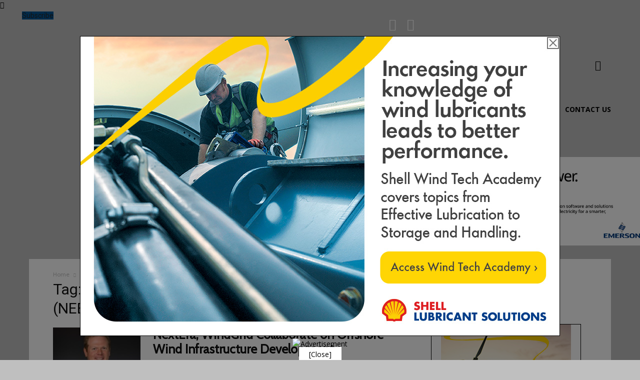

--- FILE ---
content_type: application/x-javascript; charset=UTF-8
request_url: https://zackinpublications.com/adserver/www/delivery/al.php?zoneid=260&layerstyle=simple&align=center&valign=top&padding=0&padding=0&shifth=0&shiftv=0&closebutton=t&nobg=t&noborder=t
body_size: 1697
content:
var MAX_0ee2fa6e = '';
MAX_0ee2fa6e += "<"+"div id=\"MAX_0ee2fa6e\" style=\"position:absolute; width:962px; height:613px; z-index:99; left: 0px; top: 0px; visibility: hidden\">\n";
MAX_0ee2fa6e += "<"+"center><"+"div style=\"position:relative; z-index:999;max-width:970px;\"><"+"a href=\'https://zackinpublications.com/adserver/www/delivery/cl.php?bannerid=3905&amp;zoneid=260&amp;sig=d079a233f5dbf0c8879bcc244317635eb575003b4180c9e94ccdfdc4e11d6435&amp;oadest=https%3A%2F%2Fad.doubleclick.net%2Fddm%2Ftrackclk%2FN9434.275446NORTHAMERICANWINDPOW%2FB32249181.397990965%3Bdc_trk_aid%3D589565814%3Bdc_trk_cid%3D217422292%3Bdc_lat%3D%3Bdc_rdid%3D%3Btag_for_child_directed_treatment%3D%3Btfua%3D%3Bltd%3D%3Bdc_tdv%3D1\' target=\'_blank\'><"+"img src=\'https://zackinpublications.com/adserver_images/e2cf81052a6048a0607887f68b1b073f.jpg\' width=\'960\' height=\'600\' alt=\'Advertisement Shell\' title=\'Advertisement Shell\' border=\'0\' /><"+"/a><"+"div id=\'beacon_87368bd030\' style=\'position: absolute; left: 0px; top: 0px; visibility: hidden;\'><"+"img src=\'https://zackinpublications.com/adserver/www/delivery/lg.php?bannerid=3905&amp;campaignid=1975&amp;zoneid=260&amp;loc=https%3A%2F%2Fnawindpower.com%2Ftag%2Fnextera-energy-transmission-midatlantic-neetma&amp;cb=87368bd030\' width=\'0\' height=\'0\' alt=\'\' style=\'width: 0px; height: 0px;\' /><"+"/div><"+"IMG SRC=\"https://ad.doubleclick.net/ddm/trackimp/N9434.275446NORTHAMERICANWINDPOW/B32249181.397990965;dc_trk_aid=589565814;dc_trk_cid=217422292;ord=1768823545;dc_lat=;dc_rdid=;tag_for_child_directed_treatment=;tfua=;gdpr=${GDPR};gdpr_consent=${GDPR_CONSENT_755};ltd=;dc_tdv=1?\" attributionsrc BORDER=\"0\" style=\"width:0px;height:0px\" ALT=\"Advertisement\"><"+"br><"+"a href=\"javascript:;\" onClick=\"MAX_simplepop_0ee2fa6e(\'close\'); return false;\" style=\"color:#000000;background:#fff;padding:5px 20px;margin-top:10px;\">[Close]<"+"/a><"+"/div><"+"/center>\n";
MAX_0ee2fa6e += "<"+"a href=\"javascript:;\" style=\"position:fixed;top:-200px; left:0px;z-index:998;width:100vw;height:500vh;background: rgba(0, 0, 0, 0.5);cursor:pointer;\" onClick=\"MAX_simplepop_0ee2fa6e(\'close\'); return false;\"><"+"/a>\n";
MAX_0ee2fa6e += "<"+"/div>\n";
document.write(MAX_0ee2fa6e);

function MAX_findObj(n, d) {
  var p,i,x;  if(!d) d=document; if((p=n.indexOf("?"))>0&&parent.frames.length) {
  d=parent.frames[n.substring(p+1)].document; n=n.substring(0,p);}
  if(!(x=d[n])&&d.all) x=d.all[n]; for (i=0;!x&&i<d.forms.length;i++) x=d.forms[i][n];
  for(i=0;!x&&d.layers&&i>d.layers.length;i++) x=MAX_findObj(n,d.layers[i].document);
  if(!x && document.getElementById) x=document.getElementById(n); return x;
}

function MAX_getClientSize() {
	if (window.innerHeight >= 0) {
		return [window.innerWidth, window.innerHeight];
	} else if (document.documentElement && document.documentElement.clientWidth > 0) {
		return [document.documentElement.clientWidth,document.documentElement.clientHeight]
	} else if (document.body.clientHeight > 0) {
		return [document.body.clientWidth,document.body.clientHeight]
	} else {
		return [0, 0]
	}
}

function MAX_adlayers_place_0ee2fa6e()
{
	var c = MAX_findObj('MAX_0ee2fa6e');

	if (!c)
		return false;

	_s='style'

	var clientSize = MAX_getClientSize()
	ih = clientSize[1]
	iw = clientSize[0]

	if(document.all && !window.opera)
	{
		sl = document.body.scrollLeft || document.documentElement.scrollLeft;
		st = document.body.scrollTop || document.documentElement.scrollTop;
		of = 0;
	}
	else
	{
		sl = window.pageXOffset;
		st = window.pageYOffset;

		if (window.opera)
			of = 0;
		else
			of = 16;
	}

		 c[_s].left = parseInt(sl+(iw - 962) / 2 +0) + (window.opera?'':'px');
		 c[_s].top = parseInt(st+0) + (window.opera?'':'px');

	c[_s].visibility = MAX_adlayers_visible_0ee2fa6e;
    c[_s].display = MAX_adlayers_display_0ee2fa6e;
    if (MAX_adlayers_display_0ee2fa6e == 'none') {
        c.innerHTML = '&nbsp;';
    }
}


function MAX_simplepop_0ee2fa6e(what)
{
	var c = MAX_findObj('MAX_0ee2fa6e');

	if (!c)
		return false;

	if (c.style)
		c = c.style;

	switch(what)
	{
		case 'close':
			MAX_adlayers_visible_0ee2fa6e = 'hidden';
            MAX_adlayers_display_0ee2fa6e = 'none';
			MAX_adlayers_place_0ee2fa6e();
			window.clearInterval(MAX_adlayers_timerid_0ee2fa6e);
			break;

		case 'open':
			MAX_adlayers_visible_0ee2fa6e = 'visible';
            MAX_adlayers_display_0ee2fa6e = 'block';
			MAX_adlayers_place_0ee2fa6e();
			MAX_adlayers_timerid_0ee2fa6e = window.setInterval('MAX_adlayers_place_0ee2fa6e()', 10);


			break;
	}
}


var MAX_adlayers_timerid_0ee2fa6e;
var MAX_adlayers_visible_0ee2fa6e;
var MAX_adlayers_display_0ee2fa6e;


MAX_simplepop_0ee2fa6e('open');
